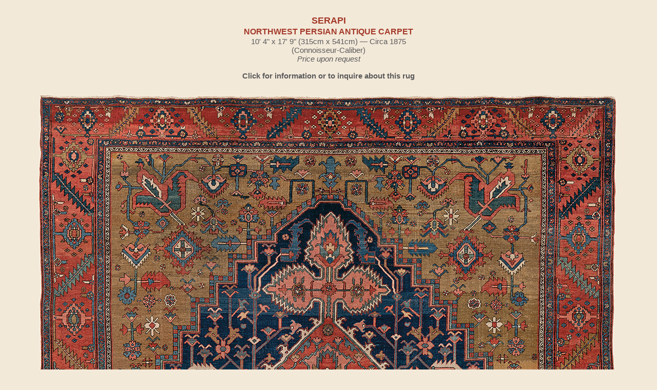

--- FILE ---
content_type: text/html
request_url: https://claremontrug.com/antique-oriental-rugs-carpets/persian/deep-red/serapi-northwest-persian-antique-rug-6270/massive/
body_size: 22759
content:

<!DOCTYPE html>
<html lang="en-US" class="no-js"><!--<![endif]-->
	<head>
		
		<script>isLoggedIn = 0</script>
		
		<!-- Global site tag (gtag.js) - Google Analytics -->
		<script async src="https://www.googletagmanager.com/gtag/js?id=UA-35428436-1"></script>
		<script>
		  window.dataLayer = window.dataLayer || [];
		  function gtag(){dataLayer.push(arguments);}
		  gtag('js', new Date());

		  gtag('config', 'UA-35428436-1');
		</script>

		<!-- Google tag (gtag.js) -->
		<script async src="https://www.googletagmanager.com/gtag/js?id=AW-1071942489"></script>
		<script>
		  window.dataLayer = window.dataLayer || [];
		  function gtag(){dataLayer.push(arguments);}
		  gtag('js', new Date());

		  gtag('config', 'AW-1071942489');
		</script>

		
		<meta charset="ISO-8859-1">
		<title>Antique Rugs, Persian Rugs & Persian Carpets - Claremont Rug Company</title>
		<meta name="description" content="Exquisite 19th &amp; early 20th century antique Persian rugs. From tribal rugs to city oversize carpets. Elite San Francisco Bay Area dealer, serving international clientele."/>
		<meta name="keywords" content="antique Persian carpets, Antique rugs, Persian rugs, art investment, Atlanta, Boston, Caucasian collectible rugs, Chicago, Connecticut, Dallas, Florida, Houston, interior decoration, Kazak, Long Island, Los Angeles, Marin, Massachusetts, Miami, New Jersey, New York, Oriental antique carpets, Philadelphia, rare antique, San Francisco, Seattle, Serapi, Silicon Valley, Sultanabad" />


		<link rel="stylesheet" href="/wp-content/themes/claremont/style.css?20230116" />

		<link rel="preload" fetchpriority="high" as="image" href="/wp-content/uploads/CRC_Masthead_Logo_Lite.webp" type="image/webp">
		
		<script>try{Typekit.load();}catch(e){}</script>

	
	    <meta name="robots" content="index, follow">
	    <meta name="googlebot" content="index, follow">
	

	<meta name="viewport" content="width=device-width, initial-scale=1">

		<meta property="og:locale" content="en_US" />
		<meta property="og:type" content="website" />
		<meta property="og:title" content="Antique Rugs, Persian Rugs & Persian Carpets - Claremont Rug Company" />
		<meta property="og:description" content="Exquisite 19th &amp; early 20th century antique Persian rugs. From tribal rugs to city oversize carpets. Elite San Francisco Bay Area dealer, serving international clientele." />
		<meta property="og:url" content="https://claremontrug.com/antique-oriental-rugs-carpets/rug/massive/index.asp?id=6270" />
		<meta property="og:image" content="https://www.claremontrug.com/wp-content/uploads/slide-coastal-great-room-with-Persian-antique-rugs_vers8.jpg" />

		<link rel='stylesheet' id='open-sans-css'  href='https://fonts.googleapis.com/css?family=Open+Sans%3A300italic%2C400italic%2C600italic%2C300%2C400%2C600&#038;subset=latin%2Clatin-ext&#038;ver=4.5.3' type='text/css' media='all' />
		<!-- <link rel='stylesheet' id='dashicons-css'  href='https://www.claremontrug.com/wp-includes/css/dashicons.min.css?ver=4.5.3' type='text/css' media='all' />
		<link rel='stylesheet' id='admin-bar-css'  href='https://www.claremontrug.com/wp-includes/css/admin-bar.min.css?ver=4.5.3' type='text/css' media='all' />
		<link rel='stylesheet' id='contact-form-7-css'  href='https://www.claremontrug.com/wp-content/plugins/contact-form-7/includes/css/styles.css?ver=4.1.2' type='text/css' media='all' />
		<link rel='stylesheet' id='print-css'  href='https://www.claremontrug.com/wp-content/themes/claremont/print.css?ver=4.5.3' type='text/css' media='all' />
		<link rel='stylesheet' id='wpsw_social-icons-css'  href='https://www.claremontrug.com/wp-content/plugins/wp-social-widget/assets/css/social-icons.css?ver=2.1.2' type='text/css' media='all' />
		<link rel='stylesheet' id='wpsw_social-css-css'  href='https://www.claremontrug.com/wp-content/plugins/wp-social-widget/assets/css/social-style.css?ver=2.1.2' type='text/css' media='all' /> -->
        <link rel="stylesheet" href="https://cdnjs.cloudflare.com/ajax/libs/font-awesome/4.7.0/css/font-awesome.min.css">

		<script type='text/javascript' src='https://ajax.googleapis.com/ajax/libs/jquery/1.9.1/jquery.min.js'></script>

		<link rel="icon" href="/favicon.ico" />
		<link rel="stylesheet" href="../../../../../antique-oriental-rugs-carpets/static/css/styles.css?d=20251222">
		<link rel="stylesheet" href="../../../../../antique-oriental-rugs-carpets/static/css/Update-Header-on-Mobile.css?d=20250206">

		<link rel='stylesheet' id='16449-css' href='/wp-content/uploads/custom-css-js/16449.css' type="text/css" media='all' />

		<link rel="stylesheet" href="../../../../../antique-oriental-rugs-carpets/static/css/responsive-menu.css">
		<link rel="stylesheet" href="../../../../../antique-oriental-rugs-carpets/static/css/tooltipster.css">
		<script src="../../../../../antique-oriental-rugs-carpets/static/js/vendor/modernizr-2.8.3.min.js"></script>
		<script src="../../../../../antique-oriental-rugs-carpets/_include/js/v8.js"></script>

		<!-- start Mixpanel -->
        <script type="text/javascript">
            //(function(e,b){if(!b.__SV){var a,f,i,g;window.mixpanel=b;b._i=[];b.init=function(a,e,d){function f(b,h){var a=h.split(".");2==a.length&&(b=b[a[0]],h=a[1]);b[h]=function(){b.push([h].concat(Array.prototype.slice.call(arguments,0)))}}var c=b;"undefined"!==typeof d?c=b[d]=[]:d="mixpanel";c.people=c.people||[];c.toString=function(b){var a="mixpanel";"mixpanel"!==d&&(a+="."+d);b||(a+=" (stub)");return a};c.people.toString=function(){return c.toString(1)+".people (stub)"};i="disable time_event track track_pageview track_links track_forms register register_once alias unregister identify name_tag set_config people.set people.set_once people.increment people.append people.union people.track_charge people.clear_charges people.delete_user".split(" ");

            //for(g=0;g<i.length;g++)f(c,i[g]);b._i.push([a,e,d])};b.__SV=1.2;a=e.createElement("script");a.type="text/javascript";a.async=!0;a.src="undefined"!==typeof MIXPANEL_CUSTOM_LIB_URL?MIXPANEL_CUSTOM_LIB_URL:"file:"===e.location.protocol&&"//cdn.mxpnl.com/libs/mixpanel-2-latest.min.js".match(/^\/\//)?"https://cdn.mxpnl.com/libs/mixpanel-2-latest.min.js":"//cdn.mxpnl.com/libs/mixpanel-2-latest.min.js";f=e.getElementsByTagName("script")[0];f.parentNode.insertBefore(a,f)}})(document,window.mixpanel||[]);

            //mixpanel.init("3f7aac780c3bdc1b07790f510b1f1434");
        </script>
        <!-- end Mixpanel -->
		<script>
		  !function(f,b,e,v,n,t,s)
		  {if(f.fbq)return;n=f.fbq=function(){n.callMethod?
		  n.callMethod.apply(n,arguments):n.queue.push(arguments)};
		  if(!f._fbq)f._fbq=n;n.push=n;n.loaded=!0;n.version='2.0';
		  n.queue=[];t=b.createElement(e);t.async=!0;
		  t.src=v;s=b.getElementsByTagName(e)[0];
		  s.parentNode.insertBefore(t,s)}(window, document,'script',
		  'https://connect.facebook.net/en_US/fbevents.js');
		  fbq('init', '642044036141491');
		  fbq('track', 'PageView');
		</script>
		<noscript><img height="1" width="1" style="display:none" src="https://www.facebook.com/tr?id=642044036141491&ev=PageView&noscript=1" /></noscript>
	</head>
	<body class="home page page-id-4 page-template-default logged-in admin-bar no-customize-support">

	

	<div class="content">

    

        <div class="wrap-container" style="text-align:center;">
        	    <div style="padding-top:35px;" class="show-on-mobile">&nbsp;</div>
                <div class="gallery-stage__heading" style="padding-top:30px;">
                    <h1 class="gallery-details__info-hdr" style="margin:0 30px;">SERAPI<br><span style="font-size:1rem;">Northwest Persian Antique Carpet</span></h1>
                    <p class="gallery-details__info-description">
                        10&apos; 4&quot; x 17&apos; 9&quot; (315cm x 541cm) &#151; Circa 1875
                            <br />(Connoisseur-Caliber)
                        
                             <br />
                             <em>
                             
                                Price upon request
                            
                             </em>
                        
                    </p>
                    <p style="display:none;"><a href="../../../../../antique-oriental-rugs-carpets/rug/gargantuan/?id=6270" style="color:#5b5b5b; font-size:1rem; text-decoration:none;">
                            <strong>View Gargantuan Image</strong></a></p>
                    
                        <p>&nbsp;</p>
                        <p class="gallery-details__info-description"><a onclick="ss_stop();" href="../../../../../antique-oriental-rugs-carpets/rug/?id=6270&request=info&src=ss" style="color:#5b5b5b;" class="forceHover"><strong>Click for information or to inquire about this rug</strong></a></p>
                    
                </div>
	        	<img src="../../../../../antique-oriental-rugs-carpets/images_rugs/6270/Antique-Persian-Serapi-Rug-10-4x17-9.SGE5.full.jpg" style="max-width:100%;" />

                
	        
        </div>

	</div>



<footer class="footer-nav">

        </footer>

        <button id="responsive-menu-button" class="responsive-menu-button responsive-menu-boring responsive-menu-accessible" type="button" aria-label="Menu">
            <span class="responsive-menu-box">
                <span class="responsive-menu-inner"></span>
            </span>
        </button>

        <div id="responsive-menu-container" class="slide-left">
            <div id="responsive-menu-wrapper">
              <ul id="responsive-menu" class="">
                <li id="responsive-menu-item-16481" class=" menu-item menu-item-type-custom menu-item-object-custom current-menu-item current_page_item responsive-menu-item responsive-menu-current-item" style="padding-bottom:12px;">
                  <a href="/" class="responsive-menu-item-link">HOME</a>
                </li>
                <li id="responsive-menu-item-16480" class=" menu-item menu-item-type-custom menu-item-object-custom responsive-menu-item" style="padding-bottom:12px;">
                  <a title="The finest in antique art carpets" href="/antique-oriental-rugs-carpets/" class="responsive-menu-item-link">OUR ANTIQUE RUGS</a>
                </li>
                <li id="responsive-menu-item-16487" class=" menu-item menu-item-type-post_type menu-item-object-page responsive-menu-item" style="padding-bottom:12px;">
                    <a href="/shopping-with-us/" class="responsive-menu-item-link">SHOPPING INFO</a>
                </li>
                <li id="responsive-menu-item-16483" class=" menu-item menu-item-type-post_type menu-item-object-page menu-item-has-children responsive-menu-item responsive-menu-item-has-children" style="padding-bottom:12px;">
                  <a href="/antique-rugs-information/" class="responsive-menu-item-link">Education</a>
              </li>
              <li id="responsive-menu-item-16485" class=" menu-item menu-item-type-custom menu-item-object-custom responsive-menu-item" style="padding-bottom:12px;">
                <a href="/press/" class="responsive-menu-item-link">PRESS</a>
              </li>
              <li id="responsive-menu-item-16484" class=" menu-item menu-item-type-custom menu-item-object-custom responsive-menu-item" style="padding-bottom:12px;">
                <a title="View a number of rooms weâ€™ve furnished" href="/decorating-with-persian-rugs/" class="responsive-menu-item-link">CLIENT HOMES</a>
                  </li>
                <li id="responsive-menu-item-1000000" class=" menu-item menu-item-type-custom menu-item-object-custom responsive-menu-item" style="padding-bottom:12px;">
                  <a href="/video/" class="responsive-menu-item-link">VIDEOS</a>
                </li>
                <li id="responsive-menu-item-16482" class=" menu-item menu-item-type-custom menu-item-object-custom responsive-menu-item" style="padding-bottom:12px;">
                  <a href="/contact/" class="responsive-menu-item-link">CONTACT US</a>
                </li>

                
                
                <li id="responsive-menu-item-32259" class=" menu-item menu-item-type-custom menu-item-object-custom responsive-menu-item" style="padding-bottom:12px;"><a href="/antique-oriental-rugs-carpets/wishlist/" class="responsive-menu-item-link">LOGIN / WISH LIST</a></li>
                <li id="responsive-menu-item-32259" class=" menu-item menu-item-type-custom menu-item-object-custom responsive-menu-item"  role="none"><a href="/antique-oriental-rugs-carpets/wishlist/" class="responsive-menu-item-link" tabindex="1" role="menuitem">REGISTER</a></li>

                
                
                </ul>

                <!-- <div id="responsive-menu-search-box">
                  <form action="https://www.claremontrug.com" class="responsive-menu-search-form" role="search">
                    <input type="search" name="s" placeholder="Search" class="responsive-menu-search-box">
                  </form>
                </div> -->

          <div id="responsive-menu-additional-content"></div>
        </div>
      </div>


<footer role="contentinfo" id="site-footer">
      <div class="footer-top-container" style="margin:0 auto; max-width: 1100px;">
        <div class="footer-divider" style="padding:1px !important;"></div>

        <div class="footer-section">
          <div class="footer-section-inner">
            <h3 class="footer-header-dark">SHOPPING WITH US</h3>
              <div class="menu-shoppingwithus-container">
                <ul id="menu-shoppingwithus" class="menu">
                  <li id="menu-item-16465" class="menu-item menu-item-type-custom menu-item-object-custom menu-item-16465"><a href="/shopping-with-us/in-home-shopping-services/">In-home Shopping</a></li>
                  <li id="menu-item-16466" class="menu-item menu-item-type-custom menu-item-object-custom menu-item-16466"><a href="/shopping-with-us/requestphotos/">Request Photos &#038; Rugs on Approval</a></li>
                  <li id="menu-item-16464" class="menu-item menu-item-type-custom menu-item-object-custom menu-item-16464"><a href="/shopping-with-us/persian-carpet-services/">Concierge Services</a></li>
                  <li id="menu-item-16463" class="menu-item menu-item-type-custom menu-item-object-custom menu-item-16463"><a href="/contact/visitus/">Our Gracious Northern California Galleries</a></li>
                  <li id="menu-item-16463" class="menu-item menu-item-type-custom menu-item-object-custom menu-item-16463"><a href="/antique-oriental-rugs-carpets/">Our Extensive Online Gallery</a></li>
                  <li id="menu-item-16463x" class="menu-item menu-item-type-custom menu-item-object-custom menu-item-16463"><a href="/contact-us/">Directions to Our Gallery Complex</a></li>                  
               </ul>
             </div>
           </div>
        </div>

        <div class="footer-section">
          <div class="footer-section-inner">
            <h3 class="footer-header-dark">OUR NICHE</h3>
              <div class="menu-footer">
                <ul id="menu-secondary" class="menu">
                  <li id="menu-item-16461" class="menu-item menu-item-type-custom menu-item-object-custom menu-item-16461"><a href="/antique-rugs-information/purchasing-persian-antique-rugs-oriental-carpets/the-rug-pyramid-a-practical-guide-to-determining-the-right-oriental-rugs-for-you-new/">Oriental Rug Market Pyramid</a></li>
                  <li id="menu-item-16459" class="menu-item menu-item-type-custom menu-item-object-custom menu-item-16459"><a href="/decorating-with-persian-rugs/">View Our Clients' Rooms</a></li>
                  <li id="menu-item-16458" class="menu-item menu-item-type-custom menu-item-object-custom menu-item-16458"><a href="/antique-rugs-information/jan-david-winitz/">Jan David Winitz, President</a></li>
                  <li id="menu-item-16460" class="menu-item menu-item-type-custom menu-item-object-custom menu-item-16460"><a href="/shopping-with-us/antique-rugs-warranty-exchange/">Long Term Exchange Policy</a></li>
                  <li class="menu-item menu-item-type-custom menu-item-object-custom">
                    <a href="/antique-oriental-rugs-carpets/" style="color:#3f3f3f !important;">Persian Rugs</a></li>
                  <li class="menu-item menu-item-type-custom menu-item-object-custom">
                    <a href="/antique-oriental-rugs-carpets/?p=1&t=8&tt=Caucasian" style="color:#3f3f3f !important;">Caucasian Rugs</a></li>
                  
                </ul>
              </div>
            </div>
        </div>

        <div class="footer-section">
          <div class="footer-section-inner">
            <h3 class="footer-header-dark">VISIT US</h3>
            <ul>
                <li>Claremont Rug Company<br />6087 Claremont Avenue<br />Oakland, CA 94618 U.S.A.</li>
                <li><a style="color:#3b6570;" href="mailto:info@claremontrug.com">info@claremontrug.com</a></li>
                <li>1-800-441-1332<br />Int'l +1-510-654-0816</li>
                <li>Mon-Fri 10:00am - 5:30pm Pacific Time<br />Saturdays by private appointment</li>
            </ul>
          </div>
        </div>

      </div>

      <div class="footer-meta hide-on-mobile">
          <a class="accreditation" href="http://www.bbb.org/greater-san-francisco/business-reviews/carpet-and-rug-dealers-new/claremont-rug-company-in-oakland-ca-10645" target="_blank" title="Better Business Bureau Accreditation">
              <img src="https://www.claremontrug.com/wp-content/themes/claremont/images/bbb-accreditation-update.png" /></a>
            &nbsp;
          <a class="digicert" href="https://www.digicert.com/help/?host=www.claremontrug.com" target="_blank"></a>

          <span class="copyright">
            <span>&copy; 2026 Claremont Rug Company 6087 Claremont Ave. Oakland, CA 94618 U.S.A.</span>
            <span class="footer-privacy-link"><a href="/privacy/">Privacy</a></span>
            <span><a href="/antique-oriental-rugs-carpets/textonly/">Text-Only Gallery</a></span>
          </span>

          <div class="footer-company-logo-container">
            <a href="/" class="footer-company-logo" title="Claremont Rug Company" rel="home">Claremont Rug Company</a>
          </div>
      </div>
    </footer>

    
    
    <div id="preload-01"></div>

    <div id="customer-email-capture" class="hide-on-mobile">
      <table width="100%" cellspacing="0" cellpadding="0">
        <tr>
          
          <td width="100%" valign="top" class="main-box">

            <table width="100%" cellspacing="0" cellpadding="0">
              <tr>
                <td width="90%">
                  
                  <div id="capture-form-holder">
                    <h4>Join Us</h4>

                    <p>Subscribe for first access to our New Arrivals plus educational articles on antique rug quality, history, and investment.</p>
                    
                      <form id="capture-form">
                        <input type="text" id="capN" placeholder="Name" size="68" /><br />
                        <input type="text" id="capL" placeholder="LastName" size="68" class="lastNameField" value="" />
                        <input type="email" id="capE" placeholder="Email" size="68" /><br />
                        <input type="button" id="capture-submit-btn" value="Submit" class="btn-primary btn-small" onclick="btnClick();" /><br />
                      </form>
                    
                  </div>

                  <div id="capture-thankyou">
                    <h4>Thank you for registering</h4>
                    <p><br />We are committed to providing you with first access to our newly arrived rugs and enriching educational content.</p>
                  </div>
                </td>

                <td width="10%" valign="top" align="right"><a href="javascript:closeCapture();" style="font-size: 32px; font-weight: bold; color: white;">X</a></td>
              </tr>
            </table>
          </td>
        </tr>
      </table>
    </div>

    <style type="text/css">
        .lastNameField { display:none; z-index:-1; }
    </style>
    

        <script src="https://ajax.googleapis.com/ajax/libs/jquery/1.11.3/jquery.min.js"></script>
        <script>window.jQuery || document.write('<script src="../../../../../antique-oriental-rugs-carpets/static/js/vendor/jquery-1.11.3.min.js"><\/script>')</script>
        <script src="../../../../../antique-oriental-rugs-carpets/static/js/vendor/jquery.tooltipster.min.js"></script>
        <script src="../../../../../antique-oriental-rugs-carpets/static/js/vendor/jquery.selectBox.js"></script>
        <script src="../../../../../antique-oriental-rugs-carpets/static/js/scripts.js?d=30092020&x=20251105b"></script>
        <script src="../../../../../antique-oriental-rugs-carpets/static/js/responsive-menu.js"></script>

        <script>/*
          (function(i,s,o,g,r,a,m){i['GoogleAnalyticsObject']=r;i[r]=i[r]||function(){
          (i[r].q=i[r].q||[]).push(arguments)},i[r].l=1*new Date();a=s.createElement(o),
          m=s.getElementsByTagName(o)[0];a.async=1;a.src=g;m.parentNode.insertBefore(a,m)
          })(window,document,'script','//www.google-analytics.com/analytics.js','ga');
          ga('create', 'UA-35428436-1', 'claremontrug.com');
          ga('require', 'displayfeatures');
          ga('send', 'pageview');*/
        </script>

        <script>
          window.addEventListener('load', function() {
            if (document.location.pathname.includes('/contact-us/map-directions/')) {
              document.addEventListener('click', function(e) {
                if (e.target.closest('form input[value="Submit"]')) {
                  var setTimer = setInterval(function() {
                    if (document.querySelector('.avia-form-success')) {
                      gtag('event', 'conversion', {'send_to': 'AW-1071942489/b1aMCMLGuQIQ2ZaS_wM'});
                      clearInterval(setTimer);
                    }
                  }, 1000);
                }
              },true);
            }
            if (window.location.pathname.includes('/antique-oriental-rugs-carpets/rug/') && window.location.href.includes('request=sent')) {
              gtag('event', 'conversion', {'send_to': 'AW-1071942489/o1gBCIq-_pkaENmWkv8D'});
            }
          });

        </script>

    </body>
</html>
